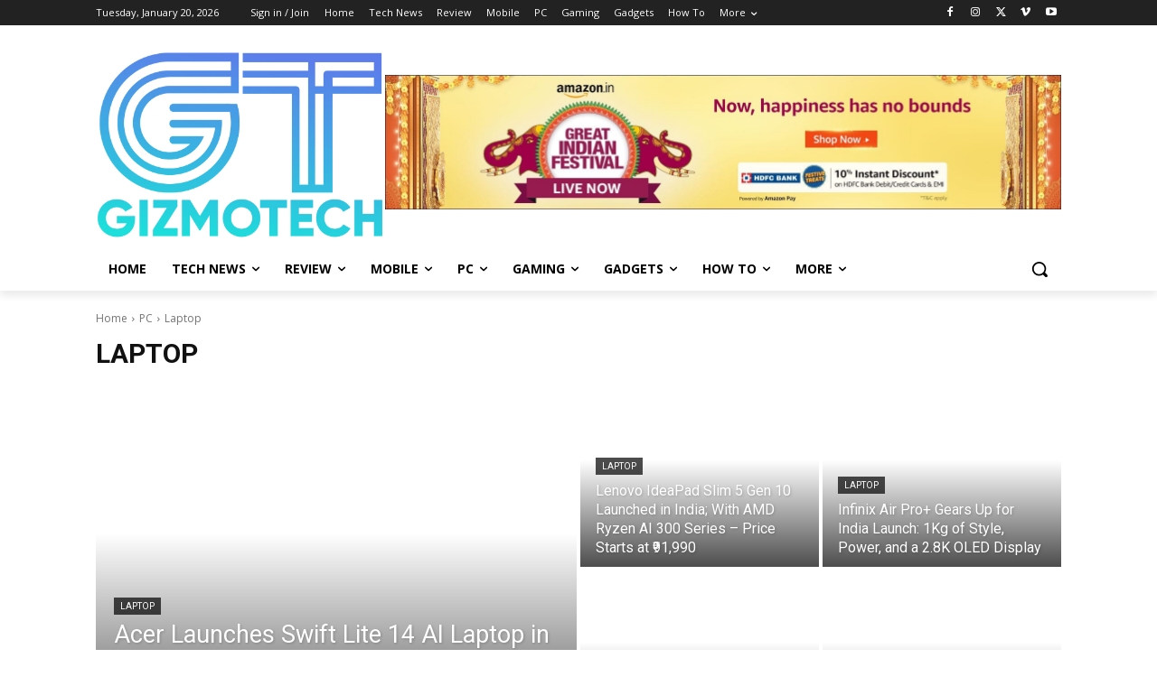

--- FILE ---
content_type: text/html; charset=utf-8
request_url: https://www.google.com/recaptcha/api2/aframe
body_size: 258
content:
<!DOCTYPE HTML><html><head><meta http-equiv="content-type" content="text/html; charset=UTF-8"></head><body><script nonce="nwe6zWim5wo_i8FxFDg2AQ">/** Anti-fraud and anti-abuse applications only. See google.com/recaptcha */ try{var clients={'sodar':'https://pagead2.googlesyndication.com/pagead/sodar?'};window.addEventListener("message",function(a){try{if(a.source===window.parent){var b=JSON.parse(a.data);var c=clients[b['id']];if(c){var d=document.createElement('img');d.src=c+b['params']+'&rc='+(localStorage.getItem("rc::a")?sessionStorage.getItem("rc::b"):"");window.document.body.appendChild(d);sessionStorage.setItem("rc::e",parseInt(sessionStorage.getItem("rc::e")||0)+1);localStorage.setItem("rc::h",'1768993424060');}}}catch(b){}});window.parent.postMessage("_grecaptcha_ready", "*");}catch(b){}</script></body></html>